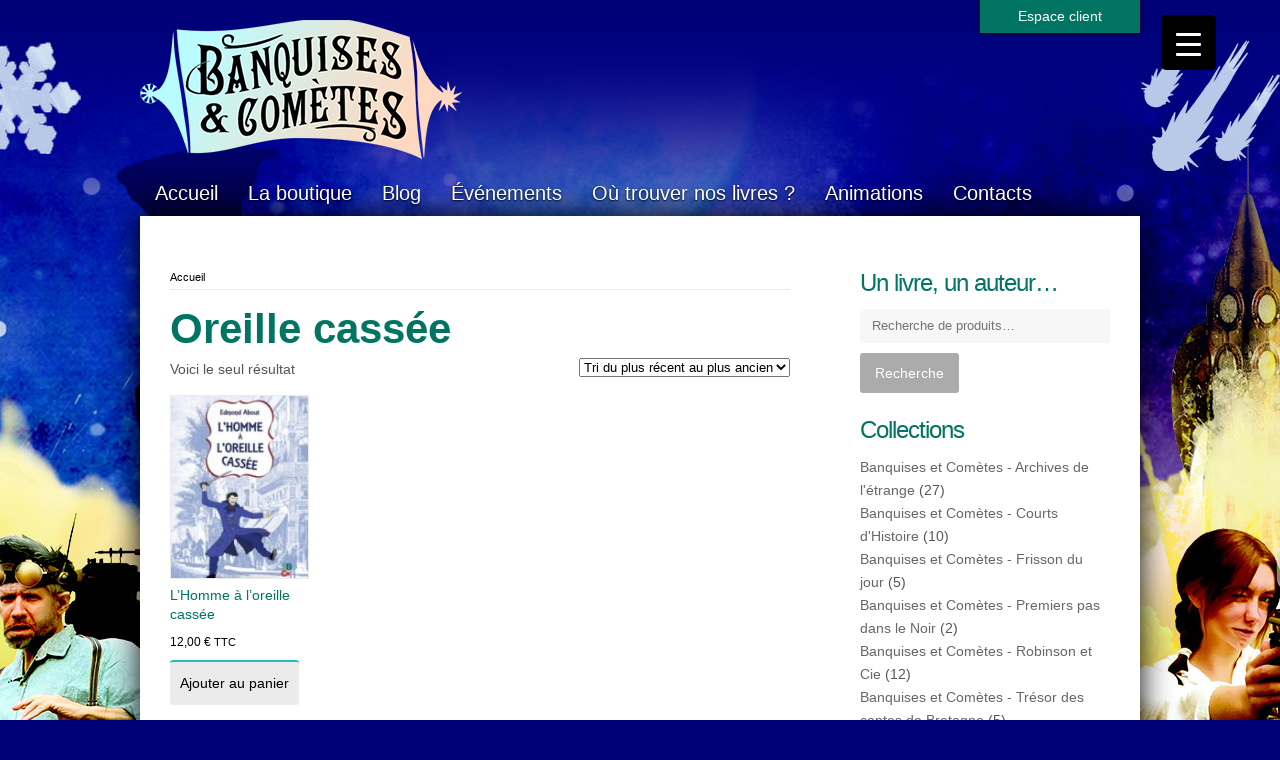

--- FILE ---
content_type: text/plain
request_url: https://www.google-analytics.com/j/collect?v=1&_v=j102&a=494417570&t=pageview&_s=1&dl=https%3A%2F%2Fwww.banquisesetcometes.fr%2Fetiquette-produit%2Foreille-cassee%2F&ul=en-us%40posix&dt=Oreille%20cass%C3%A9e%20%7C%20Banquises%20et%20com%C3%A8tes&sr=1280x720&vp=1280x720&_u=IEBAAEABAAAAACAAI~&jid=1073408140&gjid=286787687&cid=704578026.1763604792&tid=UA-57702553-1&_gid=1684435846.1763604792&_r=1&_slc=1&z=721706427
body_size: -453
content:
2,cG-V19WF8TL50